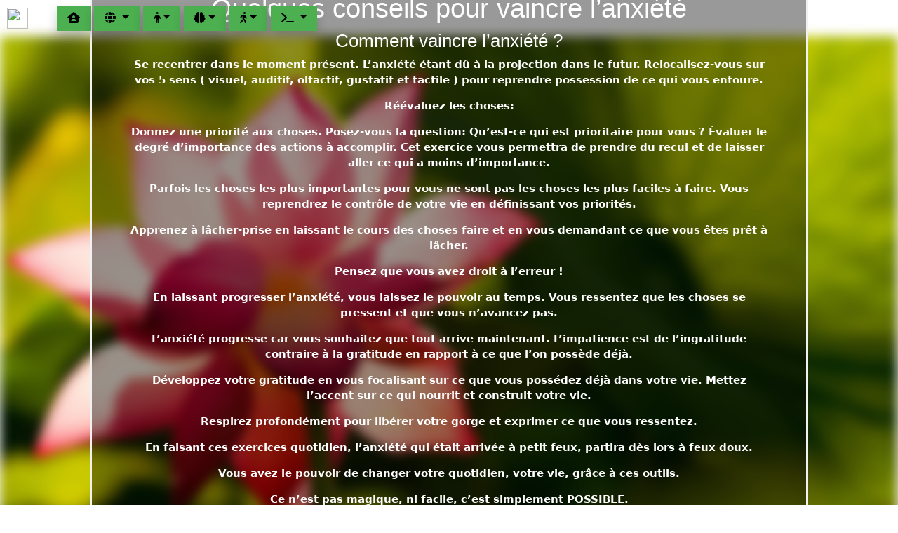

--- FILE ---
content_type: text/html; charset=UTF-8
request_url: https://www.green-spaces.com/mavie2/body/anxieux.php
body_size: 3205
content:
<!DOCTYPE html>
<html lang="fr">
<head>
  <title>Anxiété</title>
  <meta charset="utf-8">
  <meta name="viewport" content="width=device-width, initial-scale=1, shrink-to-fit=no">

 <!-- Bootstrap CSS -->
<link href="https://cdn.jsdelivr.net/npm/bootstrap@5.2.1/dist/css/bootstrap.min.css" rel="stylesheet">
<link rel="stylesheet" href="https://cdnjs.cloudflare.com/ajax/libs/animate.css/3.7.2/animate.min.css">
<link href="https://unpkg.com/aos@2.3.1/dist/aos.css" rel="stylesheet">

<style type="text/css">

  body, html {
  height: 100%;
  margin: 0;
  font-family: Arial, Helvetica, sans-serif;
}

* {
  box-sizing: border-box;
}

.bg-image {
  /* The image used */
background-image: url("/mavie2/images/fleurs1.jpg");

 filter: blur(8px);
  -webkit-filter: blur(8px);
  
  /* Full height */
  height: 100%; 
  
  /* Center and scale the image nicely */
  background-position: center;
  background-repeat: no-repeat;
  background-size: cover;
}

.bg-text {
  background-color: rgb(0,0,0); /* Fallback color */
  background-color: rgba(0,0,0, 0.4); /* Black w/opacity/see-through */
  color: white;
  font-weight: bold;
  border: 3px solid #f1f1f1;
  position: absolute;
  top: 50%;
  left: 50%;
  transform: translate(-50%, -50%);
  z-index: 2;
  width: 80%;
  padding: 50px;
  text-align: center;

</style>

<body>

  <div class="sticky-top"> 
  <!DOCTYPE html>
<html>
<title></title>
<meta name="viewport" content="width=device-width, initial-scale=1">
<link rel="stylesheet" href="https://www.w3schools.com/w3css/4/w3.css">
<link href="https://cdn.jsdelivr.net/npm/bootstrap@5.2.2/dist/css/bootstrap.min.css" rel="stylesheet" integrity="sha384-Zenh87qX5JnK2Jl0vWa8Ck2rdkQ2Bzep5IDxbcnCeuOxjzrPF/et3URy9Bv1WTRi" crossorigin="anonymous">

<!-- development version, includes helpful console warnings -->
<script src="https://cdn.jsdelivr.net/npm/vue/dist/vue.js"></script>
<script src="https://kit.fontawesome.com/05df27dee0.js" crossorigin="anonymous"></script>

<style>

.custom-toggler.navbar-toggler {
    border-color: rgb(107,242,242);
}
.custom-toggler .navbar-toggler-icon {
  background-image: url("data:image/svg+xml;charset=utf8,%3Csvg viewBox='0 0 32 32' xmlns='http://www.w3.org/2000/svg'%3E%3Cpath stroke='rgba(255,102,203, 0.7)' stroke-width='2' stroke-linecap='round' stroke-miterlimit='10' d='M4 8h24M4 16h24M4 24h24'/%3E%3C/svg%3E");
}

.navbar a {
  float: left;
  font-size: 16px;
  color: black;
  text-align: center;
  padding: 1px 10px;
  text-decoration: none;
}
 
.dropbtn {
  background-color: #4CAF50;
  color: white;
  padding: 5px;
  font-size: 10px;
  border: none;
  box-shadow: 0px 8px 16px 0px rgba(0,0,0,0.2);
}

.dropdown {
  position: relative;
  display: inline-block;
}

.dropdown-content {
  display: none;
  position: absolute;
  background-color: #f1f1f1;
  min-width: 160px;
  box-shadow: 0px 8px 16px 0px rgba(0,0,0,0.2);
  z-index: 1;
}

.dropdown-content a {
  color: black;
  padding: 10px 10px;
  text-decoration: none;
  display: block;
}

.dropdown-content a:hover {background-color: #ddd;}

.dropdown:hover .dropdown-content {display: block;}

.dropdown:hover .dropbtn {background-color: #ffffff;}

</style>

<body>

<header>

<nav class="navbar navbar-expand-sm">

      <a class="navbar-brand" href="https://www.green-spaces.com"><img src="/images/favicon.ico" width="30" height="30" ></a>

      <button class="navbar-toggler ml-auto custom-toggler" type="button" data-toggle="collapse" data-target="#collapsibleNavbar">
          <span class="navbar-toggler-icon"></span>
      </button>

  <div class="collapse navbar-collapse" id="collapsibleNavbar">

    <div class="w3-container">

        <div class="dropdown">
          <button class="dropbtn"><a href="/mavie2/index.php" target=_blank class="w3-bar-item  w3-button w3-mobile w3-hover-green">
            <i class="fa-solid fa-house-user"></i>
          </a></button>
        </div>
        
        <div class="dropdown">
              <button class="dropbtn"><a class="nav-link dropdown-toggle" href="#" id="navbarDropdownMenuLink" data-toggle="dropdown" aria-haspopup="true" aria-expanded="false"><i class="fa-solid fa-globe"></i>
              </a>
                  </a>
              </button>
                <div class="dropdown-content">
                  <a href="/mavie2/body/climat.php">Le climat</a>
                  <a href="/mavie2/body/pollution.php">Pollution</a>
                  <a href="/mavie2/body/nourrir.php">Se nourrir</a>
                  <a href="/mavie2/body/laterre.php">La Terre</a>
                  <a href="/mavie2/body/energie.php">L'énergie</a>
                </div>
            </div>
          <div class="dropdown">
              <button class="dropbtn"><a class="nav-link dropdown-toggle" href="#" id="navbarDropdownMenuLink" data-toggle="dropdown" aria-haspopup="true" aria-expanded="false"><i class="fa-solid fa-person"></i></a>
                  </a>
              </button>
                <div class="dropdown-content">
                  <a href="/mavie2/body/apprendre.php">Apprendre</a>
                  <a href="/mavie2/body/confiance.php">Avoir confiance</a>
                  <a href="/mavie2/body/anxieux.php">Anxiété</a>
                  <a href="/mavie2/body/positif.php">Etre positif</a>
                  <a href="/mavie2/body/sport.php">Faire du sport</a>
                  <a href="/mavie2/body/bonheur.php">Le bonheur</a>
                  <a href="/mavie2/body/modelementaux.php">Modèles mentaux</a>
                  <a href="/mavie2/body/oser.php">Oser</a>
                  <a href="/mavie2/body/seconnaitre.php">Se connaitre</a>
                  <a href="/mavie2/body/motiver.php">Se motiver</a>
                  <a href="/mavie2/body/arnold.php">Inspiration</a>
                </div>
            </div>


            <div class="dropdown">
              <button class="dropbtn"><a class="nav-link dropdown-toggle" href="#" id="navbarDropdownMenuLink" data-toggle="dropdown" aria-haspopup="true" aria-expanded="false"><i class="fa-solid fa-brain"></i></a>
              </button>
                <div class="dropdown-content">
                  <a href="/mavie2/body/cerveau.php">Le cerveau</a>
                  <a href="/mavie2/body/intelligence.php">L'intelligence</a>
                  <a href="/mavie2/body/pnl.php">La PNL</a>
                  <a href="/mavie2/body/damasio.php">Pr Damasio</a>
                  <a href="/mavie2/body/stress.php">Le stress</a>
                  <a href="/mavie2/body/manipulation.php">Manipulation</a>
                </div>
            </div>


          <div class="dropdown">
              <button class="dropbtn"><a class="nav-link dropdown-toggle" href="#" id="navbarDropdownMenuLink" data-toggle="dropdown" aria-haspopup="true" aria-expanded="false"><i class="fa-solid fa-person-walking"></i></a>
              </button>
                <div class="dropdown-content">
                  <a href="/mavie2/body/argent.php">Argent</a>
                  <a href="/mavie2/body/gestionprojet.php">Gestion de projet</a>
                  <a href="/mavie2/body/informatique.php">Informatique</a>
                  <a href="/mavie2/body/action.php">Plan d'action</a>
                  <a href="/mavie2/body/droits.php">Vos droits</a>
                  
                </div>
            </div>


            <div class="dropdown">
              <button class="dropbtn"><a class="nav-link dropdown-toggle" href="#" id="navbarDropdownMenuLink" data-toggle="dropdown" aria-haspopup="true" aria-expanded="false"><i class="fa-solid fa-terminal"></i>
              </a>
              </button>
                <div class="dropdown-content">
                  <a href="/mavie2/body/ecouter.php"><i class="fa-solid fa-headphones"></i> Ecouter</a>
                  <a href="/mavie2/body/regarder.php"><i class="fa-solid fa-tv"></i> Voir</a>
                  <a href="/mavie2/body/news/index.php"><i class="fa-solid fa-square-rss"></i> Informations</a>
                  <a href="/mavie2/body/about.php"><i class="fa-solid fa-portrait"></i> A propos</a>
                  <a href="#"><i class="fa-solid fa-link"></i> Liens</a>
                </div>
            </div>
            
          </div>
        </div>
</nav>

</header>
</body>
</html>

</div>

<div class="bg-image"></div>
<section>

<div class="bg-text">
  <br>
  <br>
      <h1>Quelques conseils pour vaincre l’anxiété</h1>

      <h3>Comment vaincre l’anxiété ?</h3>
      <p>Se recentrer dans le moment présent. L’anxiété étant dû à la projection dans le futur. Relocalisez-vous sur vos 5 sens ( visuel, auditif, olfactif, gustatif et tactile ) pour reprendre possession de ce qui vous entoure.</p>
      <p>Réévaluez les choses:</p>
      <p>Donnez une priorité aux choses. Posez-vous la question: Qu’est-ce qui est prioritaire pour vous ? Évaluer le degré d’importance des actions à accomplir. Cet exercice vous permettra de prendre du recul et de laisser aller ce qui a moins d’importance.</p>
      <p>Parfois les choses les plus importantes pour vous ne sont pas les choses les plus faciles à faire. Vous reprendrez le contrôle de votre vie en définissant vos priorités.</p>
      <p>Apprenez à lâcher-prise en laissant le cours des choses faire et en vous demandant ce que vous êtes prêt à lâcher.</p>
      <p>Pensez que vous avez droit à l’erreur !</p>
      <p>En laissant progresser l’anxiété, vous laissez le pouvoir au temps. Vous ressentez que les choses se pressent et que vous n’avancez pas.</p>
      <p>L’anxiété progresse car vous souhaitez que tout arrive maintenant. L’impatience est de l’ingratitude contraire à la gratitude en rapport à ce que l’on possède déjà.</p>
      <p>Développez votre gratitude en vous focalisant sur ce que vous possédez déjà dans votre vie. Mettez l’accent sur ce qui nourrit et construit votre vie.</p>
      <p>Respirez profondément pour libérer votre gorge et exprimer ce que vous ressentez.</p>
      <p>En faisant ces exercices quotidien, l’anxiété qui était arrivée à petit feux, partira dès lors à feux doux.</p>
      <p>Vous avez le pouvoir de changer votre quotidien, votre vie, grâce à ces outils.</p>
      <p>Ce n’est pas magique, ni facile, c’est simplement POSSIBLE.</p>
      <p>ACTION !! FAITES-LE MAINTENANT !!</p>

</div>
</section>
</body>
</html>